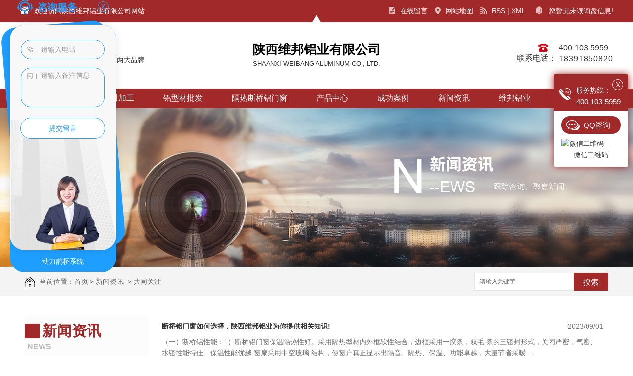

--- FILE ---
content_type: text/html; charset=utf-8
request_url: https://www.sxwb66.com/yyxw/
body_size: 9256
content:
<!DOCTYPE html PUBLIC "-//W3C//DTD XHTML 1.0 Transitional//EN" "http://www.w3.org/TR/xhtml1/DTD/xhtml1-transitional.dtd">
<html xmlns="http://www.w3.org/1999/xhtml">
<head>
<meta http-equiv="Content-Type" content="text/html; charset=utf-8" />
<meta name="Copyright" content="All Rights Reserved btoe.cn" />
<meta http-equiv="X-UA-Compatible" content="IE=edge,chrome=1" />
<title>共同关注-陕西维邦铝业有限公司</title>
<meta name="keywords" content="共同关注" />
<meta name="description" content="" />
<link href="/templates/pc_wjdh/css/css.css" rel="stylesheet" type="text/css" />
<link href="/templates/pc_wjdh/css/common.css" rel="stylesheet" type="text/css" />
<script src="/templates/pc_wjdh/js/n/WJDH_common.js"></script>
<script src="/templates/pc_wjdh/js/n/baidupush.js"></script>
<script src="//img.dlwjdh.com/upload/saohei/index.js"></script>
<script src="//liuliangapi.dlwx369.com/js/tongji.js?siteid=78aa9cdf7ccc43360c7b8d362a07d223&source=1"></script>
</head>
<body>
    <!-- 头部 -->
    <div class="header">
        <div class="topbar">
            <div class="topbarBox">
                <div class="left"><img src="/templates/pc_wjdh/images/tophome.png" alt="陕西维邦铝业有限公司">欢迎访问陕西维邦铝业有限公司网站</div>

                <div class="right">
                    <div class="list">
                        <a href="#wjdh-message"><img src="/templates/pc_wjdh/images/topico1.png" alt="RSS">在线留言</a>
                        <a href="/sitemap.html"><img src="/templates/pc_wjdh/images/topico2.png" alt="RSS">网站地图</a>
                        <a href="/rss.xml"><img src="/templates/pc_wjdh/images/topico3.png" alt="RSS">RSS</a> | <a href="/sitemap.xml" title="XML" class="xml">XML</a>
                    </div>

                    <div class="xunpan" id="xunpanText" data-tiptitle="请您登录网站后台查看！">
                            <img src="/templates/pc_wjdh/images/topxp.png" alt="询盘">
                            您暂无未读询盘信息!
                        <div id="xunpantip"></div>
                    </div>
                </div>
            </div>
        </div>
        <div class="top"> 
            <div class="logo">
                <h1>
                    <a href="/" title="陕西维邦铝业有限公司">
                        <b>陕西维邦铝业有限公司</b>
                        <i>Shaanxi Weibang Aluminum Co., Ltd.</i>
                    </a>
                </h1>
            </div>
                
            <div class="biaoyu">
                西北专业的<b>门窗生产加工</b>基地<br>
                主要代理德威斯蓝、佳驰铝材等两大品牌
            </div>
            
            <div class="tel">
                <h4>400-103-5959<br><span>18391850820</span></h4>
                <p><img src="/templates/pc_wjdh/images/toptel.png" alt="联系电话"><span>联系电话：</span></p>
            </div>
        </div>
        
                
        <div class="nav_bg" id="fixedNav">
            <div class="menu">                                                                                                         
                <ul class="nav">
    
        <li>
        
        <a href="/"  title="维邦首页">维邦首页</a></li>
         
        <li>
        
        <a href="/p1/"  title="型材加工">型材加工</a>
        
        <div class="sec clearfix">
        
                </div>
        
        </li>
        
        <li>
        
        <a href="/p2/"  title="铝型材批发">铝型材批发</a>
        
        <div class="sec clearfix">
        
                </div>
        
        </li>
        
        <li>
        
        <a href="/p3/"  title="隔热断桥铝门窗">隔热断桥铝门窗</a>
        
        <div class="sec clearfix">
        
                </div>
        
        </li>
        
        <li>
        
        <a href="/products/"  title="产品中心">产品中心</a>
        
        <ul class="secs clearfix">
        
        <li class="nlayer1">
        
        <img src="https://img.dlwjdh.com/upload/7467/250516/72cdc7f4afc008bb3081fcf2f48f455c.jpg" alt="型材加工" />
        
                <a class="a" href="/p1/" title="型材加工">型材加工</a>
        
                <ul class="nlayer2">
        
        <a href="/p1/307961.html" title="型材加工">型材加工</a>
        
                </ul>
                </li>
        
        <li class="nlayer1">
        
        <img src="https://img.dlwjdh.com/upload/7467/250516/82d0faf0f4f0b4236961d6bcba8d91b6.jpg" alt="陕西铝型材批发" />
        
                <a class="a" href="/p2/" title="铝型材批发">铝型材批发</a>
        
                <ul class="nlayer2">
        
        <a href="/p2/307982.html" title="陕西铝型材批发">陕西铝型材批发</a>
        
                </ul>
                </li>
        
        <li class="nlayer1">
        
        <img src="https://img.dlwjdh.com/upload/7467/190821/5adb662abf67a1fc5e1810f1ec89dd88@550X419.jpg" alt="陕西隔热断桥铝门窗批发" />
        
                <a class="a" href="/p3/" title="隔热断桥铝门窗">隔热断桥铝门窗</a>
        
                <ul class="nlayer2">
        
        <a href="/p3/307994.html" title="陕西隔热断桥铝门窗批发">陕西隔热断桥铝门窗批发</a>
        
                </ul>
                </li>
        
        <li class="nlayer1">
        
        <img src="https://img.dlwjdh.com/upload/7467/190821/68dc9555369da87d34586ff95866da31@400X218.jpg" alt="陕西喷涂彩铝" />
        
                <a class="a" href="/p4/" title="喷涂彩铝">喷涂彩铝</a>
        
                <ul class="nlayer2">
        
        <a href="/p4/308005.html" title="陕西喷涂彩铝">陕西喷涂彩铝</a>
        
                </ul>
                </li>
        
        </ul>
        
        </li>
        
        <li>
        
        <a href="/case/"  title="成功案例">成功案例</a>
        
        <div class="sec clearfix">
        
                </div>
        
        </li>
        
        <li>
        
        <a href="/news/"  title="新闻资讯">新闻资讯</a>
        
        <div class="sec clearfix">
        
        <a href="/meitibaodao/" title="企业热点">企业热点</a>
        
        <a href="/yyxw/" title="共同关注">共同关注</a>
        
        <a href="/question/" title="常见问题">常见问题</a>
        
        <a href="/rdzx/" title="热点资讯">热点资讯</a>
        
        <a href="/qitaxinxi/" title="其他">其他</a>
        
                </div>
        
        </li>
        
        <li>
        
        <a href="/aboutus/"  title="维邦铝业">维邦铝业</a>
        
        <div class="sec clearfix">
        
                </div>
        
        </li>
        
        <li>
        
        <a href="/contact/"  title="联系维邦">联系维邦</a>
        
        <div class="sec clearfix">
        
                </div>
        
        </li>
        
                </ul>
            </div>
        </div>
    </div>

<div class="wjdh-banner" style="background-image: url(https://img.dlwjdh.com/upload/7467/190625/76f82bd0a4e0a355c7b5a4422ec6778b@1920X320.jpg);"></div>
<input id="thumbimg" type="hidden" value="2,0">

<div class="breadcrumb-search">
  <div class="container">
    <div class="breadcrumb pull-left"> <img alt="当前位置" src="/templates/pc_wjdh/img/home.png">
      当前位置：<a href="/">首页</a>&nbsp;&gt;&nbsp;<a href="/news/">新闻资讯</a>&nbsp;&nbsp;&gt;&nbsp;<a href="/yyxw/">共同关注</a>
    </div>
    <div class="wjdh-search pull-right">
      <div class="form pull-right">
        <input type="text" onblur="if (value ==''){value='请输入关键字'}" onclick="if(this.value=='请输入关键字')this.value=''" value="请输入关键字" class="search-t" id="keywords" name="keywords" onkeydown="if(event.keyCode==13){SiteSearchkwf('#keywords');return false};">
        <button type="submit" class="search-s" onclick="wjdh.methods.search('#keywords');"> 搜索</button>
      </div>
      <div class="search-key pull-right"> </div>
    </div>
  </div>
</div>

<div class="container">
  <div class="side-bar pull-left">
    <div class="side-bar-tit">
      
      <h2><i></i>新闻资讯</h2>
      <span>News</span>
      
    </div>
    
    <dl>
      <dt><i></i><a href="/meitibaodao/" title="企业热点">企业热点</a></dt>
      
    </dl>
    
    <dl>
      <dt><i></i><a href="/yyxw/" title="共同关注">共同关注</a></dt>
      
    </dl>
    
    <dl>
      <dt><i></i><a href="/question/" title="常见问题">常见问题</a></dt>
      
    </dl>
    
    <dl>
      <dt><i></i><a href="/rdzx/" title="热点资讯">热点资讯</a></dt>
      
    </dl>
    
    <dl>
      <dt><i></i><a href="/qitaxinxi/" title="其他">其他</a></dt>
      
    </dl>
    <dl id="wjdh-side-hot">
  <dt><i></i><a href="/products/" title="热门推荐">热门推荐</a></dt>
  <ul>
    
  </ul>
</dl>

    
  </div>
  <div class="wjdh-main pull-right">
    <div class="news-list">
      <ul>
        
        <li><span>
          2023/09/01
          </span> <a href="/yyxw/2118851.html" title="断桥铝门窗如何选择，陕西维邦铝业为你提供相关知识!" class="title-a">断桥铝门窗如何选择，陕西维邦铝业为你提供相关知识!</a>
          <p>
            （一）断桥铝性能：1）断桥铝门窗保温隔热性好。采用隔热型材内外框软性结合，边框采用一胶条，双毛 条的三密封形式，关闭严密，气密、水密性能特佳、保温性能优越;窗扇采用中空玻璃 结构，使窗户真正显示出隔音、隔热、保温、功能卓越，大量节省采暧…
          </p>
          <a href="/yyxw/2118851.html" title="查看详情" class="more">查看详情</a> </li>
        
        <li><span>
          2023/03/18
          </span> <a href="/yyxw/2054927.html" title="维邦铝业向你讲解西安隔热断桥铝门窗封阳台的特点都有哪些？" class="title-a">维邦铝业向你讲解西安隔热断桥铝门窗封阳台的特点都有哪些？</a>
          <p>
            1、断桥铝门窗用四十五度角拼接的，塑钢的角是焊接的有印子，没有断桥铝门窗上档次，而且塑钢时间长了容易发黄，爱老化，用的时间没有断桥铝门窗的长，密封性比断桥铝门窗的也差很多。2、断桥腔体设计独特，密封系统制作严谨;塑钢基本是插条的，而断…
          </p>
          <a href="/yyxw/2054927.html" title="查看详情" class="more">查看详情</a> </li>
        
        <li><span>
          2022/10/27
          </span> <a href="/yyxw/1976348.html" title="维邦铝业向你讲解陕西木纹转印的三种工艺方法都有哪些？" class="title-a">维邦铝业向你讲解陕西木纹转印的三种工艺方法都有哪些？</a>
          <p>
            木纹转印型材是指在粉末喷涂或电泳涂漆的基础上，根据高温升华热渗透原理，通过加热、加压，将转印纸或转印膜上的木纹图案，快速转印并渗透到已经喷涂或电泳好的型材上。使生产的木纹型材纹理清晰，立体感强，更能体现木纹的自然感觉，是代替传统木材…
          </p>
          <a href="/yyxw/1976348.html" title="查看详情" class="more">查看详情</a> </li>
        
        <li><span>
          2022/06/02
          </span> <a href="/yyxw/1871574.html" title="为什么叫断桥隔热铝门窗？它有什么优势吗？" class="title-a">为什么叫断桥隔热铝门窗？它有什么优势吗？</a>
          <p>
            为什么叫断桥隔热铝合金门窗？它有什么优势吗？维邦小编带你了解！断桥隔热铝合金门窗以其强度高、保温隔热性好，刚性好、防火性好，采光面积大，耐腐蚀性好，综合性能高，使用寿命长，装饰效果好等突出优点，越来越...
          </p>
          <a href="/yyxw/1871574.html" title="查看详情" class="more">查看详情</a> </li>
        
        <li><span>
          2022/01/07
          </span> <a href="/yyxw/1725675.html" title="佳驰铝材向你讲解铝型材不同表面处理工艺产品特点？" class="title-a">佳驰铝材向你讲解铝型材不同表面处理工艺产品特点？</a>
          <p>
            铝型材是铝棒通过热熔、挤压、从而得到不同截面形状的铝材料。为了提高装饰效果、增强抗腐蚀性及延长使用寿命，铝型材一般都要进行表面处理。兴发铝业铝型材生产线众多，覆盖的表面处理方式有氧化、电泳、喷涂、氟碳...
          </p>
          <a href="/yyxw/1725675.html" title="查看详情" class="more">查看详情</a> </li>
        
        <li><span>
          2021/09/27
          </span> <a href="/yyxw/1373727.html" title="维邦铝业向你讲解新房装修隔热断桥铝门窗应该怎么选？" class="title-a">维邦铝业向你讲解新房装修隔热断桥铝门窗应该怎么选？</a>
          <p>
            关于断桥铝门窗，您了解多少呢？现在的塑钢门窗已渐渐淡去人们的视线，取而代之的是断桥铝门窗，相对于普通型材，它采用隔热断桥铝型材和中空玻璃，具有节能、隔音、防噪、防尘、防水等功能。..就由铝合金门窗影响...
          </p>
          <a href="/yyxw/1373727.html" title="查看详情" class="more">查看详情</a> </li>
        
        <li><span>
          2021/03/31
          </span> <a href="/yyxw/1273050.html" title="为什么封阳台建议选择断桥铝门窗？看完你就知道它的优势所在！" class="title-a">为什么封阳台建议选择断桥铝门窗？看完你就知道它的优势所在！</a>
          <p>
            阳台是一种从大厦外壁突出，由圆柱或托架支撑的平台，其边沿则建栏杆，以防止物件和人落出平台范围，是为建筑物的延伸。现在许多户型都带有阳台的设计，些许的区别就是阳台是否被封。许多家庭也对封阳台这个问题感到纠结.封阳台有什么好处1、遮尘、隔…
          </p>
          <a href="/yyxw/1273050.html" title="查看详情" class="more">查看详情</a> </li>
        
        <li><span>
          2021/01/25
          </span> <a href="/yyxw/721935.html" title="三种木纹转印的工艺方法？" class="title-a">三种木纹转印的工艺方法？</a>
          <p>
            1、工艺一：使用热转印胶水粘贴转印，适用于大面积或异形基材..步：选取已经喷涂或电泳好了的基材。第二步：用热转印，胶水将木纹热转印纸正面与被转印基材的被转印面对贴（选用手工刷胶、贴纸的全手工操作方式，...
          </p>
          <a href="/yyxw/721935.html" title="查看详情" class="more">查看详情</a> </li>
        
        <li><span>
          2019/08/21
          </span> <a href="/yyxw/308699.html" title="对于不同的铝型材如何进行很好的分类？主要从哪些方面进行考虑？" class="title-a">对于不同的铝型材如何进行很好的分类？主要从哪些方面进行考虑？</a>
          <p>
            因为铝型材的种类偏多，所以需要对其进行合理的分类才能达到预期的一个效果，这边我们也是从各种方面为大家进行分享总结相关的一些分类。希望大家这边可以对其有更多的了解。1、航夭航空用铝合金型材：如整体带筋壁...
          </p>
          <a href="/yyxw/308699.html" title="查看详情" class="more">查看详情</a> </li>
        
        <li><span>
          2019/08/21
          </span> <a href="/yyxw/308411.html" title="铝合金门窗的特点有哪些？主要从以下7个方面为大家进行分享一下！" class="title-a">铝合金门窗的特点有哪些？主要从以下7个方面为大家进行分享一下！</a>
          <p>
            房屋改造离不开铝型材的身影，同样作为西北地区一家为建筑工地，各大供应商提供铝型材的加工商来说，这边关于由其制造而成的铝合金门窗的特点是为大家进行分享！1、轻质、 高强铝合金材料比重轻、 强度高, 并且...
          </p>
          <a href="/yyxw/308411.html" title="查看详情" class="more">查看详情</a> </li>
        
      </ul>
      <div class="pages">  </div>
    </div>
  </div>
  <div class="clearfix"> </div>
  <div class="line"> </div>
  
</div>
    <!-- 底部 -->

    <div class="footer">

        <div class="footerBox">

            <div class="footerNav">

                <div class="li">

                    <span><img src="/templates/pc_wjdh/images/fnavico1.png" alt="产品中心">产品中心</span>

          

                    <a href="/p1/" title="型材加工">型材加工</a>

          

                    <a href="/p2/" title="铝型材批发">铝型材批发</a>

          

                    <a href="/p3/" title="隔热断桥铝门窗">隔热断桥铝门窗</a>

          

                    <a href="/p4/" title="喷涂彩铝">喷涂彩铝</a>

          

                </div>

                <div class="li">

                    <span><img src="/templates/pc_wjdh/images/fnavico2.png" alt="新闻动态">新闻动态</span>

          

                    <a href="/meitibaodao/" title="企业热点">企业热点</a>

          

                    <a href="/yyxw/" title="共同关注">共同关注</a>

          

                    <a href="/question/" title="常见问题">常见问题</a>

          

                    <a href="/rdzx/" title="热点资讯">热点资讯</a>

          

                    <a href="/qitaxinxi/" title="其他">其他</a>

          

                </div>

                <div class="li">

                    <span><img src="/templates/pc_wjdh/images/fnavico3.png" alt="关于我们">关于我们</span>

          

                    <a href="/aboutus/" title="维邦铝业">维邦铝业</a>

          

                    <a href="/dwslxc/" title="德威斯蓝型材">德威斯蓝型材</a>

          

                    <a href="/album/" title="厂区风貌">厂区风貌</a>

          

                    <a href="/honor/" title="荣誉资质">荣誉资质</a>

          

                </div>

                <div class="li">

                    <span><img src="/templates/pc_wjdh/images/fnavico4.png" alt="直通车">直通车</span>

        

                    <a href="http://www.sxwb66.com/p4/" title="佳驰铝材喷涂彩铝" target="_blank">佳驰铝材喷涂彩铝</a>

        

                    <a href="http://www.sxwb66.com/p3/" title="德威斯蓝隔热断桥铝门窗" target="_blank">德威斯蓝隔热断桥铝门窗</a>

        

                    <a href="http://www.sxwb66.com/p2/" title="陕西香槟电咏型材" target="_blank">陕西香槟电咏型材</a>

        

                    <a href="http://www.sxwb66.com/p1/" title="陕西木纹转印" target="_blank">陕西木纹转印</a>

        

                </div>

            </div>

            

            <div class="ewm">

                <div class="li"><img src="https://img.dlwjdh.com/upload/7467/190821/0f61cda52095a70746fe9540ae58c439@260X260.png" alt="二维码"></div>

                <div class="li"></div>

            </div>

        </div>

        

        <div class="copyright">

            Copyright&nbsp;&copy;&nbsp;陕西维邦铝业有限公司&nbsp;&nbsp;版权所有&emsp; 

           备案号：<a href="http://beian.miit.gov.cn" target="_blank" title="陕ICP备19014152号-1" rel="nofollow">陕ICP备19014152号-1</a>&emsp;技术支持：<script src="/api/message.ashx?action=jjzc"></script>&emsp;<a href="http://www.wjdhcms.com" target="_blank" rel="external nofollow" title="万家灯火"><img class="wjdh-ico1" src="https://img.dlwjdh.com/upload/6.png" width="99px" height="18px" title="万家灯火" alt="万家灯火"></a>&emsp;<script type="text/javascript">var cnzz_protocol = (("https:" == document.location.protocol) ? " https://" : " http://");document.write(unescape("%3Cspan id='cnzz_stat_icon_1277700006'%3E%3C/span%3E%3Cscript src='" + cnzz_protocol + "s11.cnzz.com/stat.php%3Fid%3D1277700006%26show%3Dpic' type='text/javascript'%3E%3C/script%3E"));</script>&emsp;<a href="http://trust.wjdhcms.com/#/pc?url=https://www.sxwb66.com" target="_blank" rel="external nofollow"><img  class="wjdh-ico2" src=http://img.dlwjdh.com/upload/trust/1.png></a>

        </div>

    

    </div>

    <!--全局使用js，请放于footer-->

    <script src="/templates/pc_wjdh/js/nav.js"></script>

<script type="text/javascript" src="http://tongji.wjdhcms.com/js/tongji.js?siteid=78aa9cdf7ccc43360c7b8d362a07d223"></script><script type="text/javascript" src="https://sxwb66.s1.dlwjdh.com/upload/7467/kefu.js?color=a22929"></script>

<script src="/templates/pc_wjdh/js/n/base.js" type="text/javascript" charset="utf-8"></script>
<script src="http://img.dlwjdh.com/upload/yyt/js/douyin1.js?size=100&bottom=120&direction=right&link=https://v.douyin.com/iAJqTTGN/"></script>
<script type="text/javascript" charset="utf-8">var Dl_scriptDom=document.createElement('script');Dl_scriptDom.src='//qqapi.dlwjdh.com/default/js/mc7293329593743.js?'+new Date().getTime();document.getElementsByTagName('head')[0].appendChild(Dl_scriptDom);</script><style>
.breadcrumb a:hover ,.side-bar .side-bar-tit h2,.wjdh-title h3,.wjdh-title h3 a ,.pages a:hover,.pages span:hover ,.relevant .title h3,.wjdh-h3 h3 a,.image-list .content ul li:hover .title-a ,.text-list ul li:hover dd a ,.express-lane dl dd a:hover,.bottom-contact .tel p span,.list01 .list ul li:hover .date span,.list02 .list ul li:hover .info .title-a,.news-list ul li:hover .more,.news-center-company .company-list .title dl,.news-center-company .company-list .title .title-h3 h3 a,.news-center-company .company-list .list ul li:hover .date span,.product-list ul li:hover .info .title-a ,.product-list ul li:hover .info .more,.prohead .hright .title-a ,.prohead .hright .info ul li ,.prohead .hright .info ul li a,.prohead .hright .tel,.prohead .hright .tel span,.b4 li a:hover  {color: #a22929;}.wjdh-search .search-s,.side-bar .side-bar-tit i ,.side-bar dl dt ,.side-bar dl .cur a,.side-bar dl dd:hover a,.side-bar dl .tag a:hover ,.side-contact .side-contact-phone,.wjdh-title .tagcell span ,.pages .current ,.image-list .content ul li .border-top,.image-list .content ul li .border-right,.image-list .content ul li .border-bottom,.image-list .content ul li .border-left ,.image-list .content ul li:hover .more,.text-list ul li .border-top,.text-list ul li .border-bottom ,.text-list dl dt i,.cat-menu .menu-list .cur a,.cat-menu .menu-list span:hover a ,.list01 .list01-top:hover .info .more,.list01 .list01-top .tag-hot,.list01 .list ul li:hover .more,.list02 .list ul li:hover .info .more,.list03 .list ul li .info i em , .news-center-company .company-top dl,.news-center-company .company-top ul li:hover .more ,.news-center-company .company-list .list ul li:hover .more,.industry .industry-left .industry-title,.industry .industry-right .list ul li:hover,.industry .industry-right .list ul li:hover .more,.hot-rec .content .info .title-a,.hot-rec .content .info .online,.message-page-box .submit:hover,.prohead .hright .online a{background-color: #a22929;}.wjdh-search .search-s ,.pages a:hover,.pages span:hover,.pages .current,.image-list .content ul li:hover .more ,.list01 .list01-top:hover .info .more,.list02 .list ul li:hover ,.list02 .list ul li:hover .info .more ,.news-list ul li:hover .more ,.news-center-company .company-top ul li:hover .more ,.news-center-company .company-list .list ul li:hover,.product-list ul li:hover,.wjdh-search .search-s,.list01 .list ul li:hover{border: 1px solid #a22929;}.wjdh-title h3,.news-center-company .company-list .title .title-h3 h3 a ,.message-page-box .on {border-bottom: 1px solid #a22929;}.cat-menu .menu-list .cur:before,.cat-menu .menu-list span:hover:before {border-top: 10px solid #a22929;}
</style>

</body>
</html>


--- FILE ---
content_type: text/css
request_url: https://www.sxwb66.com/templates/pc_wjdh/css/css.css
body_size: 2486
content:
::-webkit-scrollbar {
  width: 8px;
  height: 8px;
  background-color: #F5F5F5;
}
::-webkit-scrollbar-track {
  border-radius: 10px;
  background-color: #E2E2E2;
}
::-webkit-scrollbar-thumb {
  border-radius: 10px;
  -webkit-box-shadow: inset 0 0 6px rgba(0, 0, 0, 0.3);
  box-shadow: inset 0 0 6px rgba(0, 0, 0, 0.3);
  background-color: #555;
}
::selection {
  background-color: #a22929;
  color: #fff;
}
::-moz-selection {
  background-color: #a22929;
  color: #fff;
}
::-webkit-selection {
  background-color: #a22929;
  color: #fff;
}
* {
  padding: 0;
  margin: 0;
  font-family: 'Microsoft YaHei', arial, helvetica, clean, sans-serif;
}
body {
  font: 14px/1.5 'Microsoft YaHei', arial, helvetica, clean, sans-serif;
  color: #333;
  margin: 0;
  min-width: 1220px;
  background: #fff;
}
:focus {
  outline: 1;
}
article,
aside,
canvas,
details,
figcaption,
figure,
footer,
header,
hgroup,
menu,
nav,
section,
summary {
  display: block;
}
a {
  color: #333;
  text-decoration: none;
  -webkit-transition: all 0.4s ease-out;
  transition: all 0.4s ease-out;
}
a:link,
a:hover,
a:active,
a:visited {
  text-decoration: none;
}
ins {
  background-color: #ff9;
  color: #000;
  text-decoration: none;
}
mark {
  background-color: #ff9;
  color: #000;
  font-style: italic;
  font-weight: bold;
}
del {
  text-decoration: line-through;
}
table {
  border-collapse: collapse;
  border-spacing: 0;
}
hr {
  display: block;
  height: 1px;
  border: 0;
  border-top: 1px solid #cccccc;
  margin: 1em 0;
  padding: 0;
}
input,
select {
  vertical-align: middle;
}
li,
ul {
  list-style-type: none;
}
img {
  border: none;
}
input,
textarea {
  outline: 0;
  border: 0;
}
textarea {
  resize: none;
}
h1,
h2,
h3,
h4,
h5,
h6,
dl,
dd,
dt,
i,
em {
  font-weight: normal;
  font-style: normal;
}
.fixedNav {
  position: fixed;
  top: 0px;
  left: 0px;
  width: 100%;
  z-index: 100000;
  box-shadow: 0 0 10px rgba(0, 0, 0, 0.2);
}
img {
  border: none;
  background: none;
  vertical-align: middle;
}
.clear {
  clear: both;
}
.left {
  float: left;
}
.right {
  float: right;
}
.content-1 {
  width: 1200px;
  margin: 0 auto;
}
.content-all {
  width: 1200px;
  margin: 0 auto;
  position: relative;
}
.dx {
  text-transform: uppercase;
}
.dh {
  overflow: hidden;
  text-overflow: ellipsis;
  white-space: nowrap;
}
.w1200 {
  width: 1200px;
  margin: 0 auto;
}
.header {
  height: 219px;
  width: 100%;
  background: #fff;
  box-shadow: 0 0 10px 0 rgba(0, 0, 0, 0.1);
}
.header .topbar {
  color: #fff;
  background: #a22929;
}
.header .topbar .topbarBox {
  position: relative;
  width: 1200px;
  margin: 0 auto;
  clear: both;
  font-size: 14px;
  height: 45px;
  line-height: 44px;
}
.header .topbar .topbarBox:after {
  content: "";
  display: block;
  clear: both;
}
.header .topbar .topbarBox a {
  color: #fff;
}
.header .topbar .left span {
  float: left;
}
.header .topbar .left img {
  margin-right: 10px;
}
.header .topbar .right .list {
  float: left;
}
.header .topbar .right .list a {
  margin-left: 10px;
}
.header .topbar .right .list a.xml {
  margin: 0;
}
.header .topbar img {
  margin-right: 10px;
  position: relative;
  top: -2px;
}
.header .topbar .xunpan {
  margin-left: 20px;
  cursor: pointer;
  position: relative;
  float: right;
}
.header .topbar .xunpan img {
  margin-right: 10px;
}
.header .topbar .xunpan i {
  padding: 0 5px;
  border-radius: 3px;
  font-size: 16px;
  background: #fff;
  position: relative;
  top: -2px;
  font-weight: bold;
  color: #a22929;
}
.header .topbar .xunpan #xunpantip {
  z-index: 999;
  position: absolute;
  top: 35px;
  left: 50%;
  width: 180px;
  height: 30px;
  line-height: 30px;
  text-align: center;
  color: #fff;
  font-size: 14px;
  -webkit-transform: translateX(-50%) scale(0);
  -moz-transform: translateX(-50%) scale(0);
  -o-transform: translateX(-50%) scale(0);
  -ms-transform: translateX(-50%) scale(0);
  transform: translateX(-50%) scale(0);
  -webkit-transition: transform .4s, opacity .4s;
  -moz-transition: transform .4s, opacity .4s;
  -o-transition: transform .4s, opacity .4s;
  -ms-transition: transform .4s, opacity .4s;
  transition: transform .4s, opacity .4s;
  background-color: #a22929;
  border-radius: 4px;
  opacity: 0;
  font-weight: bold;
  box-shadow: 3px 3px 2px rgba(162, 41, 41, 0.3);
}
.header .topbar .xunpan #xunpantip:after {
  content: '';
  position: absolute;
  top: -16px;
  left: 50%;
  width: 0;
  height: 0;
  -webkit-transform: translateX(-50%);
  -moz-transform: translateX(-50%);
  -o-transform: translateX(-50%);
  -ms-transform: translateX(-50%);
  transform: translateX(-50%);
  border: 8px solid transparent;
  border-bottom-color: #a22929;
}
.header .topbar .xunpan #xunpantip.xunpantextactive {
  -webkit-transform: translateX(-50%) scale(1);
  -moz-transform: translateX(-50%) scale(1);
  -o-transform: translateX(-50%) scale(1);
  -ms-transform: translateX(-50%) scale(1);
  transform: translateX(-50%) scale(1);
  opacity: 1;
}
.header .top {
  width: 1200px;
  margin: 0 auto;
  height: 134px;
  position: relative;
}
.header .top .logo {
  position: absolute;
  left: 50%;
  margin-left: -160px;
  width: 320px;
  text-align: center;
  padding-top: 42px;
  line-height: 1;
}
.header .top .logo:before {
  content: "";
  display: block;
  width: 0;
  height: 0;
  border-width: 0 13px 21px;
  border-style: solid;
  border-color: transparent transparent #fff;
  position: absolute;
  left: 50%;
  margin-left: -13px;
  top: -15px;
}
.header .top .logo h1 a {
  display: inline-block;
}
.header .top .logo h1 a b {
  display: block;
  font-size: 26px;
  color: #000000;
}
.header .top .logo h1 a i {
  display: block;
  font-size: 13px;
  text-transform: uppercase;
  margin-top: 10px;
  line-height: 12px;
}
.header .top .biaoyu {
  float: left;
  font-size: 14px;
  line-height: 24px;
  padding-top: 40px;
}
.header .top .biaoyu b {
  color: #a22929;
  font-size: 16px;
}
.header .top .tel {
  float: right;
  margin-top: 41px;
}
.header .top .tel h4 {
  float: right;
  line-height: 22px;
  font-size: 16px;
  text-align: justify;
}
.header .top .tel h4 span {
  letter-spacing: 1px;
}
.header .top .tel p {
  font-size: 16px;
  text-align: right;
  float: right;
  margin-right: 5px;
  width: 5em;
  line-height: 1;
  padding-top: 2px;
}
.header .top .tel p img {
  margin-right: 1em;
  width: 21px;
  height: 17px;
}
.header .top .tel p span {
  display: block;
  margin-top: 5px;
}
.nav_bg {
  background: #a22929;
  height: 40px;
}
.nav_bg .menu {
  width: 1200px;
  margin: 0 auto;
  height: 40px;
  position: relative;
  -webkit-transition: all 0.5s ease-out;
  transition: all 0.5s ease-out;
}
.nav_bg .menu .nav {
  height: 40px;
  text-align: center;
  font-size: 0;
}
.nav_bg .menu .nav > li {
  text-align: center;
  display: inline-block;
  position: relative;
  -webkit-transition: all 0.3s ease-out;
  transition: all 0.3s ease-out;
  font-size: 14px;
  margin-left: 1px;
}
.nav_bg .menu .nav > li:first-child {
  margin-left: 0;
}
.nav_bg .menu .nav > li > a {
  display: block;
  height: 40px;
  line-height: 40px;
  overflow: hidden;
  font-size: 16px;
  position: relative;
  z-index: 2;
  color: #fff;
  padding: 0 29px;
}
.nav_bg .menu .nav > li:after {
  content: "";
  display: block;
  position: absolute;
  width: 100%;
  height: 0;
  background-color: #fff;
  top: 0;
  left: 0;
  opacity: 0;
  filter: alpha(opacity=0);
  -webkit-transition: all 0.2s ease-out;
  transition: all 0.2s ease-out;
  z-index: 1;
}
.nav_bg .menu .nav > li:hover:after {
  opacity: 1;
  filter: alpha(opacity=100);
  height: 100%;
}
.nav_bg .menu .nav > li:hover > a {
  color: #a22929;
}
.nav_bg .menu .nav > li.another:after,
.nav_bg .menu .nav > li.on:after {
  opacity: 1;
  filter: alpha(opacity=100);
  height: 100%;
}
.nav_bg .menu .nav > li.another > a,
.nav_bg .menu .nav > li.on > a {
  color: #a22929;
}
.nav_bg .menu .nav > li:hover .sec {
  height: auto;
}
.nav_bg .menu .nav > li:hover .secs {
  height: auto;
}
.nav_bg .menu .nav .sec {
  width: 100%;
  overflow: hidden;
  z-index: 9999;
  position: absolute;
  top: 40px;
  left: 0;
  box-shadow: 3px 0 10px rgba(0, 0, 0, 0.1);
  display: none;
  text-align: center;
}
.nav_bg .menu .nav .sec a {
  height: 40px;
  line-height: 40px;
  display: block;
  font-size: 14px;
  background: #fff;
  overflow: hidden;
  text-overflow: ellipsis;
  white-space: nowrap;
  position: relative;
  left: 0;
  padding: 0 10px;
  border-top: 1px #eee solid;
  background-repeat: no-repeat;
  background-image: -webkit-linear-gradient(left, #a22929, #a22929);
  background-image: linear-gradient(to right, #a22929, #a22929);
  -webkit-transition: all 0.5s;
  transition: all 0.5s;
  background-size: 0% 100%;
}
.nav_bg .menu .nav .sec a:hover {
  background-size: 100% 100%;
  padding-left: 20px;
  color: rgba(255, 255, 255, 0.9999);
}
.nav_bg .menu .nav .secs {
  background: #fff;
  width: 1010px;
  overflow: hidden;
  z-index: 9999;
  position: absolute;
  top: 40px;
  left: -490px;
  box-shadow: 3px 0 10px rgba(0, 0, 0, 0.1);
  display: none;
  padding: 0 10px;
}
.nav_bg .menu .nav .secs:after {
  content: ".";
  display: block;
  clear: both;
  overflow: hidden;
  visibility: hidden;
}
.nav_bg .menu .nav .secs li.nlayer1 {
  float: left;
  width: 230px;
  padding: 10px 10px;
  background: none;
  margin: 12px 0;
}
.nav_bg .menu .nav .secs li.nlayer1 img {
  width: 230px;
  height: 135px;
}
.nav_bg .menu .nav .secs li.nlayer1:nth-child(4) {
  border-right: none;
}
.nav_bg .menu .nav .secs li.nlayer1 > a {
  display: block;
  text-align: center;
  width: 220px;
  line-height: 34px;
  height: 34px;
  background: #f2f2f2;
  color: #333;
  padding: 0 5px;
  overflow: hidden;
  text-overflow: ellipsis;
  white-space: nowrap;
}
.nav_bg .menu .nav .secs li.nlayer1 > a.a {
  background: #d9d9d9;
  margin-top: 10px;
  font-size: 14px;
  background-repeat: no-repeat;
  background-image: -webkit-linear-gradient(left, #a22929, #a22929);
  background-image: linear-gradient(to right, #a22929, #a22929);
  -webkit-transition: all 0.5s;
  transition: all 0.5s;
  background-size: 0% 100%;
}
.nav_bg .menu .nav .secs li.nlayer1 > a.a:hover {
  -webkit-transform: translateX(5px);
  transform: translateX(5px);
}
.nav_bg .menu .nav .secs li.nlayer1 > a.a:hover {
  background-size: 100% 100%;
  color: rgba(255, 255, 255, 0.9999);
}
.nav_bg .menu .nav .secs .nlayer2 {
  width: 240px;
  margin-left: -10px;
}
.nav_bg .menu .nav .secs .nlayer2 a {
  margin-top: 4px;
  text-align: center;
  width: 100px;
  line-height: 30px;
  height: 30px;
  background: #f2f2f2;
  margin-left: 10px;
  float: left;
  color: #333;
  padding: 0 5px;
  font-size: 14px;
  overflow: hidden;
  text-overflow: ellipsis;
  white-space: nowrap;
  background-repeat: no-repeat;
  background-image: -webkit-linear-gradient(left, #a22929, #a22929);
  background-image: linear-gradient(to right, #a22929, #a22929);
  -webkit-transition: all 0.5s;
  transition: all 0.5s;
  background-size: 0% 100%;
}
.nav_bg .menu .nav .secs .nlayer2 a:after {
  content: "";
}
.nav_bg .menu .nav .secs .nlayer2 a:hover {
  -webkit-transform: translateX(5px);
  transform: translateX(5px);
}
.nav_bg .menu .nav .secs .nlayer2 a:hover {
  -webkit-transform: translateX(5px);
  transform: translateX(5px);
}
.nav_bg .menu .nav .secs .nlayer2 a:hover {
  background-size: 100% 100%;
  color: rgba(255, 255, 255, 0.9999);
}
.footer {
  color: #ccc;
  background: #333;
}
.footer a {
  color: #ccc;
}
.footer a:hover {
  color: #fff;
}
.footer .footerBox {
  color: #fff;
  padding: 25px 0 15px;
  width: 1200px;
  margin: 0 auto;
  clear: both;
}
.footer .footerBox:after {
  content: "";
  display: block;
  clear: both;
}
.footer .footerBox .footerNav {
  float: left;
}
.footer .footerBox .footerNav .li {
  padding: 5px 0;
  line-height: 30px;
}
.footer .footerBox .footerNav .li span {
  display: inline-block;
  width: 120px;
}
.footer .footerBox .footerNav .li span img {
  display: inline-block;
  width: 20px;
  height: 18px;
  margin-right: 17px;
}
.footer .footerBox .footerNav .li a {
  display: inline-block;
  margin-right: 40px;
  font-size: 12px;
  color: #999;
}
.footer .footerBox .footerNav .li a:hover {
  -webkit-transform: translateX(5px);
  transform: translateX(5px);
}
.footer .footerBox .footerNav .li a:hover {
  color: #fff;
}
.footer .footerBox .ewm {
  float: right;
  margin-top: 15px;
}
.footer .footerBox .ewm .li {
  width: 104px;
  height: 104px;
  margin-left: 40px;
  float: left;
}
.footer .footerBox .ewm .li img {
  width: 104px;
  height: 104px;
}
.footer .copyright {
  border-top: 1px #5c5c5c solid;
  line-height: 34px;
  color: #ccc;
  text-align: center;
  padding: 30px 0;
}


--- FILE ---
content_type: application/x-javascript
request_url: https://sxwb66.s1.dlwjdh.com/upload/7467/kefu.js?color=a22929
body_size: 3056
content:
var kefucurrentScript = document.currentScript || document.scripts[document.scripts.length - 1];
(function() {
    var para = (kefucurrentScript.src.match(/[?&]color=([^&]*)/i) || ["", ""])[1];
    var content = '';
    var qq = [{"catid":1,"title":"QQ咨询","value":"442091163"}];
    var wangwang = [];
    var other = [];
    var freecall = '400-103-5959';
    var tel = '029-81674780';
    var mobile = '18391850820';
    var qrcode = 'http://img.dlwjdh.com/upload/7467/190821/0f61cda52095a70746fe9540ae58c439@260X260.png';
    var qqlist = '';
    var wwlist = '';
    var otlist = '';
    if (qq.length != 0) {
        for (var i = 0; i < qq.length; i++) { qqlist += '  <a  href="http://wpa.qq.com/msgrd?v=3&site=qq&menu=yes&uin=' + qq[i].value + '" title="' + qq[i].title + ' " target="' + "_blank" + '">' + qq[i].title + '</a>                ' }
    };
    if (wangwang.length != 0) {
        for (var i = 0; i < wangwang.length; i++) { wwlist += ' <a target="_blank" href="http://www.taobao.com/webww/ww.php?ver=3&touid=' + wangwang[i].value + '&siteid=cntaobao&status=1&charset=utf-8" title="' + wangwang[i].title + '">' + wangwang[i].title + '</a>                ' }
    };
    if (other.length != 0) {
        for (var i = 0; i < other.length; i++) { otlist += '  <a target="_blank" href="' + other[i].value + '" title="' + other[i].title + '">' + other[i].title + '</a>                ' }
    };
    content = '<link rel="stylesheet" type="text/css" href="https://img.dlwjdh.com/upload/static/kefu/kf19-right/css/qq_online.css" /><div id="wjdh-kefu">	<div class="wjdh-kefu-open">    	<div class="wjdh-kefu-topbox"><span>X</span></div>		<div class="wjdh-kefu-tel"><p>服务热线：<span>' + freecall + '</span></p></div>		<div class="wjdh-kefu-box">			<div class="wjdh-kefu-qq">            	' + qqlist + '                ' + wwlist + '                ' + otlist + '            </div>			<div class="wjdh-kefu-ewm"><img src="' + qrcode + '" alt="微信二维码" title="微信二维码" /><span>微信二维码</span></div>		</div>    </div>    <div class="wjdh-kefu-close"><img src="https://img.dlwjdh.com/upload/static/kefu/kf19-right/images/kf.png" alt="在线客服" title="在线客服" /></div></div>';
    var color = "<style>.wjdh-kefu-open{ box-shadow:0 0 15px #" + para + "; background:#" + para + ";}.wjdh-kefu-qq a{ background:#" + para + " url(https://img.dlwjdh.com/upload/static/kefu/kf19-right/images/qq.png) no-repeat 10px center;}.wjdh-kefu-close{ background:#" + para + "; box-shadow:0 0 15px #" + para + ";}</style>";
    $("body").append(content + color);

})();
$(function() {
    $('.wjdh-kefu-open .wjdh-kefu-topbox span').click(function() {
        $('.wjdh-kefu-open').stop().animate({ "right": "-160px" });
        $('.wjdh-kefu-close').stop().animate({ "right": "10px" });
    });
    $('.wjdh-kefu-close').click(function() {
        $('.wjdh-kefu-open').stop().animate({ "right": "10px" });
        $('.wjdh-kefu-close').stop().animate({ "right": "-100px" });
    });
});



--- FILE ---
content_type: application/x-javascript
request_url: https://www.sxwb66.com/templates/pc_wjdh/js/nav.js
body_size: 1090
content:
//询盘
$(function () {
    $('#xunpanText').hover(function () {
        var xunpanText = $(this).data('tiptitle');
        $('#xunpantip').css({
            top: $(this).outerHeight(true) + 10 + 'px'
        })
        $('#xunpantip').text(xunpanText)
        $('#xunpantip').addClass('xunpantextactive')
    }, function () {
        $('#xunpantip').removeClass('xunpantextactive')
    })
})


$(function(){
    var sTop = 0;
    var x=$("#fixedNav").offset().top;
    $(window).scroll(function () {
        sTop = $(this).scrollTop();
        if (sTop >= x) {
            $("#fixedNav").addClass("fixedNav");
        } else {
            $("#fixedNav").removeClass("fixedNav");
        }
    });
});

//导航
$(function () {
    
    $('.secleft').each(function () {
        $(this).find('a:gt(5)').remove();
    })
    $('.secs').each(function () {
        $(this).find('li.nlayer1:gt(3)').remove();
    })

    $('.nav > li').hover(function () {
        $(this).find('.sec').slideDown(400);
        $(this).find('.secs').slideDown(400);
    }, function () {
        $(this).find('.sec').stop().slideUp(400);
        $(this).find('.secs').stop().slideUp(400);
    });
})

        
$(function () {
    $('.submitform').on('click', function () {
        var kcontent = $('.xqcontent').val();
        var kuser = $('.username').val();
        var kphone = $('.usertel').val();
        var reg = /^((13[0-9])|(14[5|7])|(15([0-3]|[5-9]))|(18[0,5-9]))\d{8}$|^0\d{2,3}-?\d{7,8}$/;
        if (kuser == "") {
            alert('姓名不能为空！')
            $(".username").focus();
            return false;
        }
        if (kphone == "") {
            alert('电话不能为空！')
            $(".usertel").focus();
            return false;
        }
        if (kcontent == "" || kcontent.length < 10) {
            alert('留言内容必须大于10字！')
            $(".xqcontent").focus();
            return false;
        }
        $.post('/api/message.ashx?action=add', {
            "kcontent": '留言：' + kcontent,
            "kuser": kuser,
            "kphone": kphone,
        }, function (res) {
            if (res == '1') {
                alert("提交成功");
                $('.xqcontent').val('');
                $('.username').val('');
                $('.usertel').val('');
            }else {
                alert('提交失败')
            }
        }) 
    })
})

--- FILE ---
content_type: application/javascript
request_url: https://qqapi.dlwjdh.com/default/js/mc7293329593743.js?1769065209158
body_size: 9545
content:
if (typeof jQuery === 'undefined') {
  jq = document.createElement('script');
  jq.src = '//cdn.bootcdn.net/ajax/libs/jquery/2.2.1/jquery.min.js';
  document.getElementsByTagName('head')[0].appendChild(jq);
}

window.onload = function () {
  var style = document.createElement('style');
  style.type = 'text/css';
  var defaultTop = '0%';
  var defaultPositon = 'left';
  var defaultColor = '30,159,255';
  style.innerHTML = `.clearboth {
  clear: both;
}
#customer_a {
  display: none;
  position: fixed;
  top: ${defaultTop}; 
  ${defaultPositon}: 0px;
  cursor: pointer;
  transition: all 0.3s;
  z-index: 9999999999999;
  border-radius: 12px;
  transition: 1s;
  width: 270px;
  height: 160px;
}
#customer_a .customer_aBox {
  width: 270px;
  height: 160px;
  position: relative;
}
#customer_a .customer_aBox .customer_aBg {
  position: absolute;
  bottom: 0;
  left: 0;
  width: 105px;
  height: 151px;
  z-index: 9;
}
#customer_a .customer_aBox .customer_aBg img {
  width: 105px;
  height: 151px;
}
#customer_a .customer_aBox .customer_aText {
  position: absolute;
  right: 0;
  bottom: 0;
  width: 215px;
  height: 86px;
  border-radius: 0 15px 15px 0;
  background: #fff;
  border: 1px solid  rgba(${defaultColor},1);
}
#customer_a .customer_aBox .customer_aText h4 {
  margin: 0;
  padding-left: 60px;
  height: 56px;
  background:  rgba(${defaultColor},1);
  border-radius: 0 15px 15px 0;
  color: #fff;
  line-height: 56px;
  font-size: 20px;
}
#customer_a .customer_aBox .customer_aText h4 img {
  vertical-align: sub;
}
#customer_a .customer_aBox .customer_aText b {
  padding-left: 60px;
  font-size: 14px;
  font-weight: normal;
  line-height: 30px;
  display: block;
  color:  rgba(${defaultColor},1);
}
#customer {
  position: fixed;
  width: 254px;
  height: 549px;
  top: ${defaultTop};
  ${defaultPositon}: 0px;
  overflow: hidden;
  z-index: 9999999999999;
}
#customer .avatarTop {
  width: 185px;
  margin: 0 auto;
}
#customer .avatarTop b {
  float: left;
  display: block;
  width: 31px;
  height: 29px;
}
#customer .avatarTop b img {
  width: 31px;
  height: 29px;
  display: block;
  border-left: 360px solid transparent;
  -webkit-filter: drop-shadow(-360px 0 0px  rgba(${defaultColor},1)) !important;
  filter: drop-shadow;
}
#customer .avatarTop span {
  float: left;
  font-weight: bold;
  font-size: 20px;
  margin-left: 10px;
  color:  rgba(${defaultColor},1);
  position: relative;
  z-index: 2;
}
#customer .avatarTop .close {
  float: right;
  font-size: 16px;
  width: 20px;
  height: 20px;
  border: 1px solid  rgba(${defaultColor},1);
  text-align: center;
  line-height: 18px;
  border-radius: 50%;
  color:  rgba(${defaultColor},1);
  cursor: pointer;
  margin-top: 3px;
  position: relative;
  z-index: 2;
}
#customer .avatar {
  width: 215px;
  margin: 20px auto 0;
  height: 500px;
  border-radius: 30px;
  background:  rgba(${defaultColor},1);
  position: relative;
}
#customer .avatar .avatarBg {
  width: 215px;
  height: 456px;
  border-radius: 30px;
  background:  rgba(${defaultColor},1);
  position: absolute;
  -webkit-transform-origin: center bottom;
  transform-origin: center bottom;
  transform: rotate(-5deg);
  top: -3px;
  left: 20px;
}
#customer .avatar .dl-form {
  width: 215px;
  height: 456px;
  border-radius: 30px;
  background: #f8f8f8 url(https://qqapi.dlwjdh.com/default/js/kefu06/kefu06Img4.png) no-repeat center bottom;
  position: absolute;
  box-shadow: 0 0 15px rgba(0, 0, 0, 0.1);
}
#customer .avatar .dl-form .input-item {
  width: 170px;
  height: 40px;
  margin: 30px auto 0;
  font-size: 14px;
}
#customer .avatar .dl-form .input-item input {
  width: 170px;
  height: 40px;
  border: 1px solid  rgba(${defaultColor},1);
  border-radius: 20px;
  outline: none;
  padding-left: 40px;
  background: url(https://qqapi.dlwjdh.com/default/js/kefu06/input-item.png) no-repeat 12px center;
  font-size: 14px;
  box-sizing: border-box;
}
#customer .avatar .dl-form .input-item input::placeholder {
  font-size: 14px;
  color: #999;
}
#customer .avatar .dl-form .text-item {
  width: 170px;
  height: 86px;
  margin: 17px auto 0;
  outline: none;
  font-size: 14px;
}
#customer .avatar .dl-form .text-item textarea {
  width: 170px;
  resize: none;
  height: 80px;
  border: 1px solid  rgba(${defaultColor},1);
  border-radius: 20px;
  outline: none;
  padding-left: 40px;
  padding-right: 10px;
  line-height: 2.2;
  background: transparent;
  background: url(https://qqapi.dlwjdh.com/default/js/kefu06/text-item.png) no-repeat 12px 10px;
  font-size: 14px;
  box-sizing: border-box;
}
#customer .avatar .dl-form .text-item textarea::placeholder {
  color: #999;
  font-size: 14px;
  font-family: 'mis';
}
#customer .avatar #dl-btn {
  width: 170px;
  border: 1px solid  rgba(${defaultColor},1);
  border-radius: 30px;
  background: #ffffff;
  height: 40px;
  margin: 0 auto;
  font-size: 14px;
  line-height: 40px;
  text-align: center;
  margin-top: 15px;
  color:  rgba(${defaultColor},1);
  cursor: pointer;
}
#customer .avatar #dl-btn1 {
  width: 170px;
  background:  rgba(${defaultColor},1);
  border-radius: 30px;
  height: 40px;
  margin: 0 auto;
  font-size: 14px;
  line-height: 40px;
  text-align: center;
  margin-top: 15px;
  color: #fff;
  cursor: pointer;
}
#customer .avatar #dl-btn1 img {
  width: 18px;
  height: 18px;
  display: inline-block;
  vertical-align: middle;
}
#customer .avatar span {
  position: absolute;
  bottom: 0;
  width: 100%;
  height: 44px;
  display: block;
  font-size: 14px;
  color: #fff;
  line-height: 44px;
  text-align: center;
}
`;
  document.getElementsByTagName('head').item(0).appendChild(style);
  $('body').append(`<div id="customer_a">
  <div class="customer_aBox">
      <div class="customer_aBg">
          <img src="https://qqapi.dlwjdh.com/default/js/kefu06/kefu06Img1.png" alt="">
      </div>

      <div class="customer_aText">
          <h4><img src="https://qqapi.dlwjdh.com/default/js/kefu06/kefu06Img2.png" alt=""> 在线咨询</h4>
          <b>架设你我沟通的桥梁</b>
      </div>
  </div>
</div>


<div id="customer">
  <div class="avatarTop">
     <b><img src="https://qqapi.dlwjdh.com/default/js/kefu06/kefu06Img3.png" alt=""></b><span>咨询服务</span>
     
     <div class="close" id="close">
         x
      </div>
      <div class="clearboth"></div>
  </div>
  <div class="avatar">
      <div class="avatarBg"></div>

      <div class="dl-form">
          <div class="input-item">
              <input id="dl-tel" type="text" placeholder="请输入电话">
          </div>
          <div class="text-item">
              <textarea id="dl-msg" placeholder="请输入备注信息" onblur="0"></textarea>
          </div>

          <div class="dl-btn" id="dl-btn">提交留言</div>
          <div class="dl-bthCenter">
              <div class="dl-btn" id="dl-btn1"><img src="https://qqapi.dlwjdh.com/default/js/kefu06/kf06Img5.png" alt=""> 在线咨询</div>
          </div>
      </div>

      <span>动力鹊桥系统</span>
  </div>
</div>`);
  var isShowBtn = false;
  if (isShowBtn) {
    $('#dl-btn1').show()
  } else {
    $('#dl-btn1').hide()
  }
  var isMobile = isMobile()
  if (isMobile) {
    $('#customer_a').css('display', 'block');
    $('#customer').css('display', 'none');
  } else {
    $('#customer_a').css('display', 'none');
    $('#customer').css('display', 'block');
  }
  document.getElementById('customer_a').onclick = function () {
    $(this).css('display', 'none');
    $('#customer').css('display', 'block');
  }
  document.getElementById('close').onclick = function () {
    $('#customer_a').css('display', 'block');
    $('#customer').css('display', 'none');
  }
  document.getElementById('dl-btn1').onclick = function () {
    var uid = localStorage.getItem('uid')
    if (!uid) {
      uid = new Date().getTime()
      localStorage.setItem('uid', uid)
    }
    window.open(`http://qq.dlwjdh.com/#/visitor-chat?compcode=7293329593743&uid=${uid}&leftcolor=FF531E&rightcolor=DC8E57`);
  }
  document.getElementById('dl-btn').onclick = function () {
    var tel = $('#dl-tel').val();
    var msg = $('#dl-msg').val();
    var RegExp = /^((0\d{2,3}[-]?\d{7,8})|(1[35847]\d{9})|([48]00[-]?[016789]\d{2,3}[-]?\d{3,4}))$/;
    if (RegExp.test(tel) === false) {
      alert('请填写正确联系方式');
      return false;
    }
    if (!msg.length) {
      alert('请填写留言');
      return false;
    }
    $.ajax({
      url: `https://qqapi.dlwjdh.com/v1/ChatInterface/chat-webmsg`,
      type: 'post',
      contentType: 'application/json',
      data: JSON.stringify({
        vsituid: new Date().getTime(),
        vsitname: `游客${new Date().getTime()}`,
        vsitqq: '',
        vsittelephone: tel,
        msg: msg,
        compcode: `mc7293329593743`
      }),
      success: function (res) {
        if (res.message) {
          alert(res.message)
        } else {
          alert('提交成功')
        }

      }
    });
  }
  function isMobile() {
    let flag = navigator.userAgent.match(/(phone|pad|pod|iPhone|iPod|ios|iPad|Android|Mobile|BlackBerry|IEMobile|MQQBrowser|JUC|Fennec|wOSBrowser|BrowserNG|WebOS|Symbian|Windows Phone)/i);
    return !!flag;
  }
}


